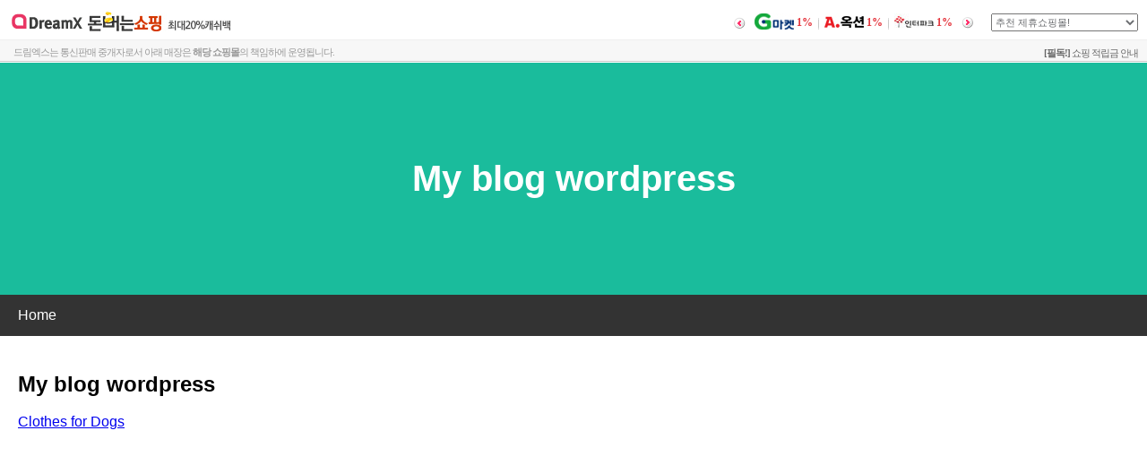

--- FILE ---
content_type: text/html; charset=utf-8
request_url: http://shop.dreamx.com/redir.asp?https://diariesworksmarketing.blogspot.com/
body_size: 769
content:
<!DOCTYPE html>
<head>
<meta http-equiv="Content-Type" content="text/html; charset=utf-8">
<title>드림엑스</title>

	<script>
        (function(i,s,o,g,r,a,m){i['GoogleAnalyticsObject']=r;i[r]=i[r]||function(){
        (i[r].q=i[r].q||[]).push(arguments)},i[r].l=1*new Date();a=s.createElement(o),
        m=s.getElementsByTagName(o)[0];a.async=1;a.src=g;m.parentNode.insertBefore(a,m)
        })(window,document,'script','//www.google-analytics.com/analytics.js','ga');
    
        ga('create', 'UA-57268655-6', 'auto');
        ga('send', 'pageview');
	</script>
	<frameset rows="70, 1*" cols="1*" border="0">
	<frame src="http://shop.dreamx.com/html/cpGNB/redir.php" name="dxTopFr" noresize scrolling="no" marginwidth="0" marginheight="0">
	<frame src="https://diariesworksmarketing.blogspot.com/" name="hf_main111" noresize scrolling="auto" marginwidth="0" marginheight="0">
	<noframes>
	<body bgcolor="white" text="black" link="blue" vlink="purple" alink="red">
	<p>이 페이지를 보려면, 프레임을 볼 수 있는 브라우저가 필요합니다.</p>
	</body>
	</noframes>
	</frameset>
</head>
</html>



--- FILE ---
content_type: text/css
request_url: http://shop.dreamx.com/css/shopHD.css
body_size: 1194
content:
@charset "euc-kr";
/* *************************
	File   : shopHD.css
	Modify : 2010.06.16
************************** */

body,div,h1,h2,h3,h4,h5,h6,ul,ol,li,dl,dt,dd,p,form,fieldset,legend,input,img {margin:0;padding:0;list-style:none;}
table { border-collapse:collapse;}
img,fieldset {border:none;}
legend {height:0; font-size:0; display:none;}
a:link,a:visited,a:active {text-decoration:none;}
a:hover {text-decoration:underline;}
.fl {float:left;}
.fr {float:right;} 
 
body {width:100%; height:100%; margin:0px; padding:0px;} 

#MinWidthContainer {min-width:1100px; background:#fff;}
* html #MinWidthContainer {padding-left:1100px; height:70px; z-index:1000;}
* html #MinWidthContainer #PageContainer {height:70px;}
* html #MinWidthContainer #PageContainer #PageContentContainer {margin-left:-1100px; position:relative; height:70px;}

div#MinWidthContainer #PageContainer #PageContentContainer #shopTop {width:100%; height:44px;}
div#MinWidthContainer #PageContainer #PageContentContainer #shopTop .shopTopLeft {float:left;}
div#MinWidthContainer #PageContainer #PageContentContainer #shopTop .shopTopLeft h1 {float:left; margin:15px 0 0 13px; display:inline;}
div#MinWidthContainer #PageContainer #PageContentContainer #shopTop .shopTopLeft h2 {float:left; margin:13px 0 0 6px;}
div#MinWidthContainer #PageContainer #PageContentContainer #shopTop .shopTopRight {float:right;}
div#MinWidthContainer #PageContainer #PageContentContainer #shopTop .shopTopRight .shopban {float:left; margin:6px 20px 0 0;}
div#MinWidthContainer #PageContainer #PageContentContainer #shopTop .shopTopRight div {float:left; margin:15px 10px 0 0; display:inline;}
div#MinWidthContainer #PageContainer #PageContentContainer #shopTop .shopTopRight div select {font-size:11px; color:#6b6d70; width:auto; height:20px;}

div#MinWidthContainer #PageContainer #PageContentContainer #shopTop .shopList {float:left; margin:13px 0 0 0; padding-right:10px;}
div#MinWidthContainer #PageContainer #PageContentContainer #shopTop .shopList p {float:left; margin-top:4px;}
div#MinWidthContainer #PageContainer #PageContentContainer #shopTop .shopList div.cpList {float:left; margin:0; padding:0 10px;}
div#MinWidthContainer #PageContainer #PageContentContainer #shopTop .shopList ul li {float:left; background:url('../img/top/bu_listbar.gif') no-repeat right 5px; margin-right:6px; padding-right:7px;}
div#MinWidthContainer #PageContainer #PageContentContainer #shopTop .shopList ul li.bgn {background:none; margin:0; padding:0;}
div#MinWidthContainer #PageContainer #PageContentContainer #shopTop .shopList dt {float:left;}
div#MinWidthContainer #PageContainer #PageContentContainer #shopTop .shopList dt img {vertical-align:middle;}
div#MinWidthContainer #PageContainer #PageContentContainer #shopTop .shopList dd {float:left; font-weight:bold; color:#e4363e; margin:3px 0 0; padding-left:3px; /* width:27px; */ font-size:12px;}
div#MinWidthContainer #PageContainer #PageContentContainer #shopTop .shopList dd strong {font-size:12px;}

div#MinWidthContainer #PageContainer #PageContentContainer #shopBot {background:#f7f7f7; border-top:1px solid #efefef; border-bottom:1px solid #cccccc; height:23px; clear:both;} 
div#MinWidthContainer #PageContainer #PageContentContainer #shopBot .fl {padding:6px 0 0 15px; font-size:11px; color:#999; letter-spacing:-1px;}
div#MinWidthContainer #PageContainer #PageContentContainer #shopBot .notice {float:left; font-size:11px; color:#999; letter-spacing:-1px; padding-top:7px;}
div#MinWidthContainer #PageContainer #PageContentContainer #shopBot .notice a {font-size:11px; color:#666; margin:0 10px;}
div#MinWidthContainer #PageContainer #PageContentContainer #shopBot .notice span {color:#fd3f75; font-weight:bold;}
div#MinWidthContainer #PageContainer #PageContentContainer #shopBot .culcuBtn {margin:4px 10px 0 0; float:left; display:inline;}

#pointView {width:155px; height:179px; background:#fafafa; border:1px solid #ff355a; padding:6px 4px 6px 12px; position:absolute; margin:26px 0 0 -58px; *margin:26px 0 0 -58px; _margin:26px 0 0 -68px;}
#pointView .spscroll {width:155px; height:160px; padding:8px 0; overflow-y:scroll; scrollbar-face-color:#fafafa;scrollbar-highlight-color:#9d9d9d;scrollbar-shadow-color:#9d9d9d;scrollbar-3dlight-color:#fafafa;scrollbar-arrow-color:#9d9d9d;scrollbar-track-color:#ffffff;scrollbar-darkshadow-color:#ffffff;scrollbar-base-color:#fafafa;} 
#pointView ul li { background:url('../img/top/bu_dot.gif') no-repeat 0 6px; padding:0 0 0 6px; color:#6b6d70; line-height:170%;}
#pointView ul li span.red {color:#e4363e; padding-left:6px; font-weight:bold;}
#pointView ul li span.blue {color:#5ba0e6; padding-left:5px; font-weight:bold;}

.pointRead {position:absolute; margin:68px 0 0 -281px;}